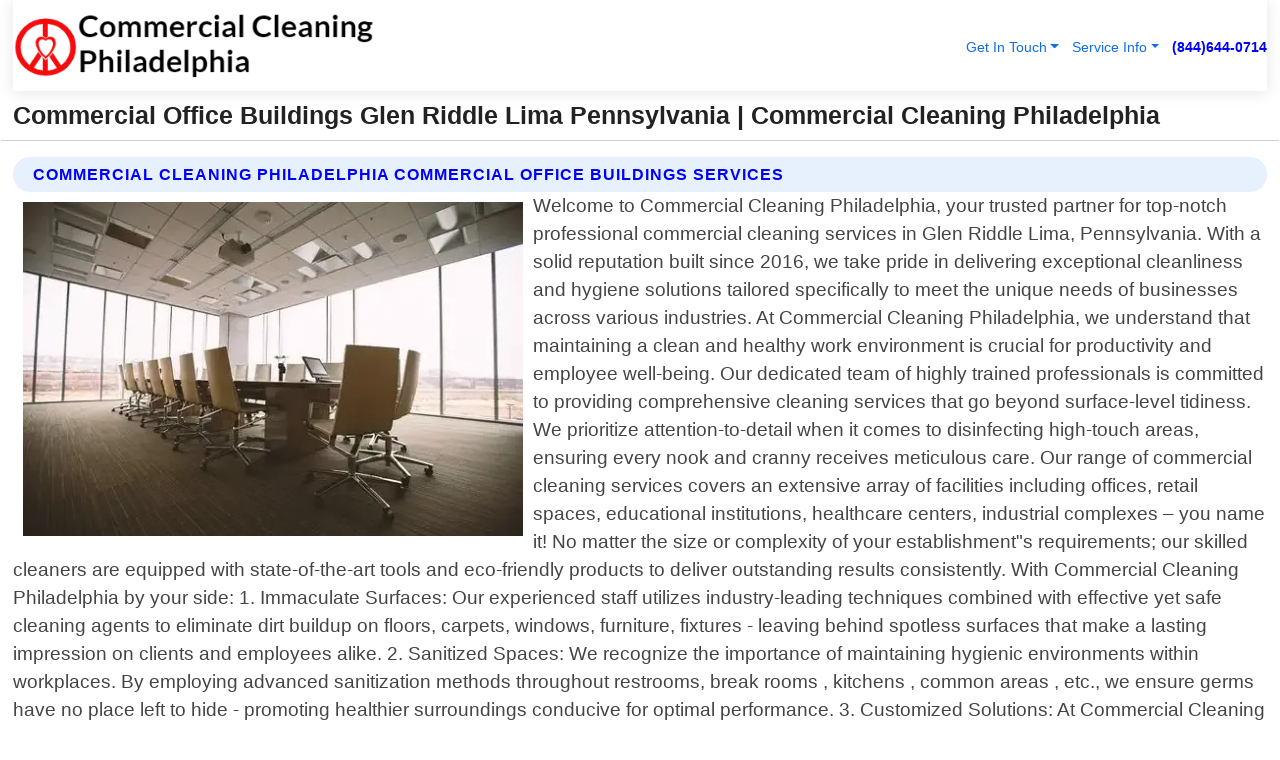

--- FILE ---
content_type: text/html; charset=utf-8
request_url: https://www.commercialcleaningphiladelphia.net/commercial-office-buildings-glen-riddle-lima-pennsylvania
body_size: 14725
content:

<!DOCTYPE html>
<html lang="en">
<head id="HeaderTag"><link rel="preconnect" href="//www.googletagmanager.com/" /><link rel="preconnect" href="//www.google-analytics.com" /><link rel="preconnect" href="//maps.googleapis.com/" /><link rel="preconnect" href="//maps.gstatic.com/" /><title>
	Commercial Office Buildings Glen Riddle Lima Pennsylvania
</title><meta charset="utf-8" /><meta content="width=device-width, initial-scale=1.0" name="viewport" /><link id="favicon" href="/Content/Images/1411/FAVICON.png" rel="icon" /><link id="faviconapple" href="/assets/img/apple-touch-icon.png" rel="apple-touch-icon" /><link rel="preload" as="script" href="//cdn.jsdelivr.net/npm/bootstrap@5.3.1/dist/js/bootstrap.bundle.min.js" />
<link rel="canonical" href="https://www.commercialcleaningphiladelphia.net/commercial-office-buildings-glen-riddle-lima-pennsylvania" /><meta name="title" content="Commercial Office Buildings Glen Riddle Lima Pennsylvania " /><meta name="description" content="Commercial Office Buildings Glen Riddle Lima Pennsylvania by Commercial Cleaning Philadelphia, A Professional Commercial Cleaning Services" /><meta name="og:title" content="Commercial Office Buildings Glen Riddle Lima Pennsylvania " /><meta name="og:description" content="Commercial Office Buildings Glen Riddle Lima Pennsylvania by Commercial Cleaning Philadelphia, A Professional Commercial Cleaning Services" /><meta name="og:site_name" content="https://www.commercialcleaningphiladelphia.net" /><meta name="og:type" content="website" /><meta name="og:url" content="https://www.commercialcleaningphiladelphia.net/commercial-office-buildings-glen-riddle-lima-pennsylvania" /><meta name="og:image" content="https://www.commercialcleaningphiladelphia.net/Content/Images/1411/LOGO.webp" /><meta name="og:image:alt" content="Commercial Cleaning Philadelphia Logo" /><meta name="geo.region" content="US-PA"/><meta name="geo.placename" content="Glen Riddle Lima" /><meta name="geo.position" content="39.9164;-75.3884" /><meta name="ICBM" content="39.9164,-75.3884" /><script type="application/ld+json">{"@context": "https://schema.org","@type": "LocalBusiness","name": "Commercial Cleaning Philadelphia","address": {"@type": "PostalAddress","addressLocality": "Las Vegas","addressRegion": "NV","postalCode": "89178","addressCountry": "US"},"priceRange":"$","image": "https://www.commercialcleaningphiladelphia.net/content/images/1411/logo.png","email": "support@commercialcleaningphiladelphia.net","telephone": "+18446440714","url": "https://www.commercialcleaningphiladelphia.net/glen-riddle-lima-pennsylvania-services","@id":"https://www.commercialcleaningphiladelphia.net/glen-riddle-lima-pennsylvania-services","paymentAccepted": [ "cash","check","credit card", "invoice" ],"openingHours": "Mo-Su 00:00-23:59","openingHoursSpecification": [ {"@type": "OpeningHoursSpecification","dayOfWeek": ["Monday","Tuesday","Wednesday","Thursday","Friday","Saturday","Sunday"],"opens": "00:00","closes": "23:59"} ],"geo": {"@type": "GeoCoordinates","latitude": "36.1753","longitude": "-115.1364"},"hasOfferCatalog": {"@context": "http://schema.org","@type": "OfferCatalog","name": "Commercial Cleaning services","@id": "https://www.commercialcleaningphiladelphia.net/commercial-office-buildings-glen-riddle-lima-pennsylvania","itemListElement":[ { "@type":"OfferCatalog", "name":"Commercial Cleaning Philadelphia Services","itemListElement": []}]},"areaServed":[{ "@type":"City","name":"Glen Riddle Lima Pennsylvania","@id":"https://www.commercialcleaningphiladelphia.net/glen-riddle-lima-pennsylvania-services"}]}</script></head>
<body id="body" style="display:none;font-family: Arial !important; width: 100% !important; height: 100% !important;">
    
    <script src="https://code.jquery.com/jquery-3.7.1.min.js" integrity="sha256-/JqT3SQfawRcv/BIHPThkBvs0OEvtFFmqPF/lYI/Cxo=" crossorigin="anonymous" async></script>
    <link rel="preload" as="style" href="//cdn.jsdelivr.net/npm/bootstrap@5.3.1/dist/css/bootstrap.min.css" onload="this.onload=null;this.rel='stylesheet';" />
    <link rel="preload" as="style" href="/resource/css/master.css" onload="this.onload=null;this.rel='stylesheet';" />

    <form method="post" action="./commercial-office-buildings-glen-riddle-lima-pennsylvania" id="mainForm">
<div class="aspNetHidden">
<input type="hidden" name="__VIEWSTATE" id="__VIEWSTATE" value="lkhmBiOm8eHL/edQ+nbvfD82Za1NTjYGfl0fE5EOI6nCjoSqjS0h7irkRViRLXn50StCugc6C+5m7JaX0bpTKr8BdN30McOlVC2I0FdCcR8=" />
</div>

<div class="aspNetHidden">

	<input type="hidden" name="__VIEWSTATEGENERATOR" id="__VIEWSTATEGENERATOR" value="1B59457A" />
	<input type="hidden" name="__EVENTVALIDATION" id="__EVENTVALIDATION" value="vEHftT1O5Di/2wLifDrUd5s6GbibPKPlxngUnFTmhzijWUEQhtM/XyFboOHfxTNrJDNhVT3jrDJUTPuWiuqJ3Mz/C69hHEGZgasMIKdIIJl7geUi3NFldtfAIEXtptsQNrqQD9xwKnl0kDDV39bMwfNl82ryJtcZqHzaP4E9Ng0RzLbje4I+y4f556ZcqgbUPQMvlPntIcBj31Ubdohy0v7MKzB3mOn7HBkKuaDU3MFotECGD3HXgfpNOIMG/eygqmaBUC5ywCERPjUOChCa4zpx/kXeJzWvlQK2voy9cEfw9ib8vHUZ6rG3g+YU0jbb5X6O7C8HZcJgC8qkHcrrReKOVU2AYxJpqJOkaBHxTDKsFhBNEJtlSmjGdvRkNCxURkB5fLhQJHakAS39sjwu3icK43r/dMPDc/d5V/6r35TeuOHCvYn37y/vpop25BSNvJY/kvBrhCugeCtDfnkPF5QWSVxCKwpeg3ZiO3VkKHyLaNgAaK3pJhS05ImFAeN7Ao4tv3CkxSEuTf+kCtYcxCdhXRE2Uuv7yNiyT79sz2SeZyanKHrOwBpSFGtAISsMD0yi4W52DmzSm8XD7wqd+Th6gZLjkXn+uTncgFeEwQk6+xBvITMNnDQsNo7DHk/iKn6RZRkHr0oxZ8HWi82CkwK75sLAyoKBXXb+K/rV6+WDRibHIe0SpVlCwHF1d1Ptqxc6NLVOUVVvABxyVyv2G4s6BqqyZAia1unuGUa0X9JtYgc+jOUasuCu9Oc6Y012OEREso2SgGc/bRHn2M3wEnu2drR8tDijdFspA8GQIJXn+Q+r95+9Nmd7IipAYKaK1ra8/AvJvF7sv5L468Xf4R4L9e9jc+5TsRwKSdYFcTMwsACmSHm6fCXbgs0cmkwDFoVX8q5B/QvWZ/HO3n7LWMDbcvdA9Wp1rbwht7TVlSsAC9iGW/0ObMVV+zshicy2CUo89mdrxKAuznRcOrVOB7PqxO3UJ/VTrB2VhB2sH7DaLLCxqjJf5LtgAyhCqgbxLDfCwOJm1VD+fzCot+eQhjIQuTca70EXFyj0wW9ZCs9bnJCt9AlxaKafTFXvQFaL3lmieeerUY/3fuJFcfqEBhZtyZ+Svd+7pCVY75Ac4xYLCIXxXC4wURr4nrSH7iXYws4auFFVEellglk4uLqdEletSGW2hTE16txu19/OWleGs9BcORz1n2kTqIq4r/VS10PySYTNUuYqn6GiOMOo7NBZ3zFyeOPcYS2i+RmcBGw+JTDenFB7SX2Sd/H71XE+e4BwLCal/iCVxdhx8v9lqzB9h4Zmxt5q1OFbhXSEWY3R7vUqoFFVJs+bV7jelcFXXAebLxIifpLVN+VTJ/3db41TMk2O+VbC+A7zUvQ+/3agPRDOnmpKsK4dWvqt7s8DqPuk8HDhjJifT4+RxW6nuBSd+5wh93iTgfGYv5pN7bCMPReDVfKsUe+4hY60A4ELWdCw5j6gpjPKiFfkA+K7gyWu8cAYCZDrqj5WP9/sMY3OQ12iJt1rV3/DhcU3utsdi9E9ZopnCyyXlbYbwXLat91lo7GUhuoPkpB//JyKHnsINjOI5vbvibg48osK9lEzLA9uODJ6+Ws2EQYgoaftEuCYz6OosezzMkZn5BQl3+/vL8yBk7e3daWpfkRESMlPeeobM9l+jSDPohqyYJY0aynJ79kcf0PrTGF+jfoKcCBHrj8IbiwnXtuoBDsPTxbWO6Ot9k74C1dX3NcM6Jf9ZFc2ELwx9qLis1oOpw2dUOSM1mn0zyBn0g1vyfQJcbyRXNF2wJu4kYGmk+grLENZPw7VRPD7Nmfor79URIpzEZk6SmhIq/d8gNv+5kpOxJ4iYsbLdQ9auE1zyyrZF2oXKuFtU+TMpLEnDm/Uj4ux/[base64]/gVLHEmtp4eeEzTzPV+yf7NEM/6ra36xIU668u1Vyfl9xHXeFUFRz2xPPReKsBZuxkfAx85khtzpOCsUiFo7dI8qrdfTBCGS58eqVMtbD6znJjTDrY+8Ha91HP0EF15gr7cFke6Y06mmEBT2B/aVxRLwGmZz3EjfRI6d9U0hqMm6fX2Ha6BjzWwmJcLzQf16w+/[base64]/yQ9sNIEKt4do+iEIStCPV+4PgT3bCmaqOlMqN4JvGBJVqsy7W+kgSRQrJ0ppFtSCiyUE7B/t7L8+eg16v2NxvldF2Tb2XlKsSJ9UZrL3tZjKf4nPikGLOcZlKi1nDWiYEZoNOkWpMltc3kafiuqu7f9v/IeT4XYntTT/mw7E4HYCUSyZ+oEYb3/M3I8sayP8bPo32IfiA4ma+UEEv43OSilPpB/NGLTUV/qmaFu0mXWY5HxvxBZsGp4QuAAuoD1MrVFFsNQEsy/RHpSP83Vc5TLnYjGj9psKdDN80XgNn05OgUev/wtMGMa0DM5eZjvGnJcgrOXOk2DVXsMLH/bdxcFuLQ3tkq5IQG/5VlAZHXbkZlzpezeafXwvB1O06ooDuxv5lR7/JK2Yvx6lAkNlSeTr5IQ9onZLLAv7oiiK5rJSxQ8MI/zuWXewKPq0w0kXtNfsENfaXEsaDsG6uMsqy7vS+TkpW2vIY5iwVJz+odrgetSryDVPynEv1pERmqvIMQLg9TEhJBMuHNJBLurc7YI8YkBUJzWXbWkhUTA8/OoWccqGVEeFJgJZb2HTvXimAhlInaspba+s69Jkz9zKCB9BTFi" />
</div>
        <div id="ButtonsHidden" style="display:none;">
            <input type="submit" name="ctl00$ContactMessageSend" value="Send Contact Message Hidden" id="ContactMessageSend" />
        </div>
        <input name="ctl00$contact_FirstName" type="hidden" id="contact_FirstName" />
        <input name="ctl00$contact_LastName" type="hidden" id="contact_LastName" />
        <input name="ctl00$contact_EmailAddress" type="hidden" id="contact_EmailAddress" />
        <input name="ctl00$contact_PhoneNumber" type="hidden" id="contact_PhoneNumber" />
        <input name="ctl00$contact_Subject" type="hidden" id="contact_Subject" />
        <input name="ctl00$contact_Message" type="hidden" id="contact_Message" />
        <input name="ctl00$contact_ZipCode" type="hidden" id="contact_ZipCode" />
        <input type="hidden" id="masterJsLoad" name="masterJsLoad" value="" />
        <input name="ctl00$ShowConnectorModal" type="hidden" id="ShowConnectorModal" value="true" />
        <input name="ctl00$UseChatModule" type="hidden" id="UseChatModule" />
        <input name="ctl00$metaId" type="hidden" id="metaId" value="1411" />
        <input name="ctl00$isMobile" type="hidden" id="isMobile" />
        <input name="ctl00$affId" type="hidden" id="affId" />
        <input name="ctl00$referUrl" type="hidden" id="referUrl" />
        <input name="ctl00$businessId" type="hidden" id="businessId" value="10010281" />
        <input name="ctl00$stateId" type="hidden" id="stateId" />
        <input name="ctl00$businessPublicPhone" type="hidden" id="businessPublicPhone" />
        <input type="hidden" id="cacheDate" value="1/22/2026 7:39:50 AM" />
        <input name="ctl00$BusinessIndustryPriceCheckIsAffiliate" type="hidden" id="BusinessIndustryPriceCheckIsAffiliate" value="0" />
        
        <div class="form-group">
            <header id="header" style="padding: 0 !important;"><nav class="navbar navbar-expand-sm bg-white navbar-light"><a class="navbar-brand" href="/home" title="Commercial Cleaning Philadelphia Commercial Cleaning Services"><img src="/content/images/1411/logo.webp" class="img-fluid imgmax500" width="500" height="auto" alt="Commercial Cleaning Philadelphia Commercial Cleaning Services" style="height: calc(60px + 0.390625vw) !important;width:auto;" title="Commercial Cleaning Philadelphia Logo"></a> <div class="collapse navbar-collapse justify-content-end" id="collapsibleNavbar"> <ul class="navbar-nav"> <li class="nav-item dropdown"> &nbsp; <a class="navlink dropdown-toggle" href="#" role="button" data-bs-toggle="dropdown">Get In Touch</a>&nbsp; <ul class="dropdown-menu"><li><a class="dropdown-item" href="/about" title="About Commercial Cleaning Philadelphia">About Us</a></li><li><a class="dropdown-item" href="/contact" title="Contact Commercial Cleaning Philadelphia">Contact Us</a></li><li><a class="dropdown-item" href="#" onclick="openInstaConnectModal();" title="Instantly Connect With Commercial Cleaning Philadelphia">InstaConnect With Us</span></li><li><a class="dropdown-item" href="/quoterequest" title="Request A Quote From {meta.CompanyName}">Request A Quote</a></li></ul> </li> <li class="nav-item dropdown"> &nbsp;<a class="navlink dropdown-toggle" href="#" role="button" data-bs-toggle="dropdown">Service Info</a>&nbsp; <ul class="dropdown-menu"> <li><a class="dropdown-item" href="/ourservices" title="Commercial Cleaning Philadelphia Services">Services</a></li><li><a class="dropdown-item" href="/serviceareas" title="Commercial Cleaning Philadelphia Service Area">Service Area</a></li></ul> </li></ul> </div><div><button class="navbar-toggler" type="button" data-bs-toggle="collapse" data-bs-target="#collapsibleNavbar" title="show navigation menu"> <span class="navbar-toggler-icon"></span></button>&nbsp;<span class="navlink fontbold" style="color:blue !important;" onclick="openInstaConnectModal();" title="Click to have us call you">(844)644-0714</span></div></nav></header>

            <div id="topNav" class="hdrNav"></div>

            <h1 id="H1Tag" class="h1Main">Commercial Office Buildings Glen Riddle Lima Pennsylvania  | Commercial Cleaning Philadelphia</h1>
            <h2 id="H2Tag" class="h2Main">Commercial Cleaning Philadelphia - Commercial Office Buildings in Glen Riddle Lima Pennsylvania</h2>


            <div id="hero" class="row" style="display: none;">
                

            </div>
            <div id="main" class="row">
                <hr />
                
    <div id="MAINCONTENT_MainContent"><div class="section-title"><h2 class="h2Main">Commercial Cleaning Philadelphia Commercial Office Buildings Services </h2></div><picture><source data-srcset="/images/1411/commercial-office-buildings-glen-riddle-lima-pennsylvania.webp" type="image/webp" srcset="data:,1w"/><source data-srcset="/images/1411/commercial-office-buildings-glen-riddle-lima-pennsylvania.jpg" type="image/jpeg" srcset="data:,1w"/><img crossorigin="anonymous" src="/images/1411/commercial-office-buildings-glen-riddle-lima-pennsylvania.webp" class="textWrap img-fluid imgmax500" alt="Commercial-Office-Buildings--in-Glen-Riddle-Lima-Pennsylvania-commercial-office-buildings-glen-riddle-lima-pennsylvania.jpg-image" title="Commercial-Office-Buildings--in-Glen-Riddle-Lima-Pennsylvania-commercial-office-buildings-glen-riddle-lima-pennsylvania.jpg"/></picture><p>Welcome to Commercial Cleaning Philadelphia, your trusted partner for top-notch professional commercial cleaning services in Glen Riddle Lima, Pennsylvania. With a solid reputation built since 2016, we take pride in delivering exceptional cleanliness and hygiene solutions tailored specifically to meet the unique needs of businesses across various industries. At Commercial Cleaning Philadelphia, we understand that maintaining a clean and healthy work environment is crucial for productivity and employee well-being. Our dedicated team of highly trained professionals is committed to providing comprehensive cleaning services that go beyond surface-level tidiness. We prioritize attention-to-detail when it comes to disinfecting high-touch areas, ensuring every nook and cranny receives meticulous care. Our range of commercial cleaning services covers an extensive array of facilities including offices, retail spaces, educational institutions, healthcare centers, industrial complexes – you name it! No matter the size or complexity of your establishment"s requirements; our skilled cleaners are equipped with state-of-the-art tools and eco-friendly products to deliver outstanding results consistently. With Commercial Cleaning Philadelphia by your side: 1. Immaculate Surfaces: Our experienced staff utilizes industry-leading techniques combined with effective yet safe cleaning agents to eliminate dirt buildup on floors, carpets, windows, furniture, fixtures - leaving behind spotless surfaces that make a lasting impression on clients and employees alike. 2. Sanitized Spaces: We recognize the importance of maintaining hygienic environments within workplaces. By employing advanced sanitization methods throughout restrooms, break rooms , kitchens , common areas , etc., we ensure germs have no place left to hide - promoting healthier surroundings conducive for optimal performance. 3. Customized Solutions: At Commercial Cleaning Philadelphia , we believe each business has its own distinct requirements; </p><hr/> <section class="services"><div class="section-title"><h2 class="h2Main">Glen Riddle Lima Pennsylvania Services Offered</h2></div><h4><a href="/glen-riddle-lima-pennsylvania-services" title="Glen Riddle Lima Pennsylvania Services" class="cursorpoint106eea">Glen Riddle Lima Pennsylvania Map</a></h4><div class="fullsize100 google-maps noborder"><iframe src="https://www.google.com/maps/embed/v1/place?key=AIzaSyBB-FjihcGfH9ozfyk7l0_OqFAZkXKyBik&q=Glen Riddle Lima Pennsylvania" width="600" height="450" allowfullscreen loading="lazy" referrerpolicy="no-referrer-when-downgrade" title="Glen Riddle Lima Pennsylvania Map"></iframe></div> View Our Full List of <a href="/Glen-Riddle-Lima-Pennsylvania-Services" title="Glen Riddle Lima Pennsylvania Services">Glen Riddle Lima Pennsylvania Services</a> </section></div>

            </div>
            <footer id="footer"><hr/><div class='footer-newsletter'> <div class='row justify-content-center'> <div class='col-lg-6'> <h4>Have A Question or Need More Information?</h4> <div class='nonmob'> <div class='displaynone'><p>Enter your phone number and we'll call you right now!</p><input type='text' name='CTCPhone' id='CTCPhone' class='form-control'/></div> <button type='button' class='btn btn-primary' onclick='openInstaConnectModal();'>Contact Us Now</button> </div><div class='mob'><a class='btn-buy mob' href='tel://+1(844)644-0714' title='Click to Call Commercial Cleaning Philadelphia'>Call Or Text Us Now (844)644-0714</a></div></div> </div> </div> <hr/> <div class='footer-top'> <div class='row'><div class='col-lg-12 col-md-12 footer-contact'><h3>Commercial Cleaning Philadelphia</h3><div class='sizesmall'> <p style='color:black;'><strong>Address:</strong>Las Vegas NV 89178<br/><strong>Phone:</strong>+18446440714<br/><strong>Email:</strong>support@commercialcleaningphiladelphia.net<br/></p> </div> </div> <div class='row'> <div class='col-lg-12 col-md-12 footer-links'> <h4>Useful Links</h4><div class='row'><div class='col-md-3'><a href='/home' class='sizelarge' title='Commercial Cleaning Philadelphia Home Page'>Home</a>&nbsp;&nbsp;&nbsp; </div><div class='col-md-3'><a href='/about' class='sizelarge' title='Commercial Cleaning Philadelphia About Page'>About Us</a>&nbsp;&nbsp;&nbsp; </div><div class='col-md-3'><a href='/contact' class='sizelarge' title='Commercial Cleaning Philadelphia Contact Us Page'>Contact Us</a>&nbsp;&nbsp;&nbsp;</div><div class='col-md-3'><a href='/ourservices' class='sizelarge' title='Commercial Cleaning Philadelphia Services'>Services</a>&nbsp;</div></div><div class='row'><div class='col-md-3'><a href='/serviceareas' class='sizelarge' title='Commercial Cleaning Philadelphia Service Area'>Service Area</a>&nbsp;&nbsp;&nbsp; </div><div class='col-md-3'><a href='/termsofservice' class='sizelarge' title='Commercial Cleaning Philadelphia Terms of Service'>Terms of Service</a>&nbsp;&nbsp;&nbsp; </div><div class='col-md-3'><a href='/privacypolicy' class='sizelarge' title='Commercial Cleaning Philadelphia Privacy Policy'>Privacy Policy</a>&nbsp;&nbsp;&nbsp; </div><div class='col-md-3'><a href='/quoterequest' class='sizelarge' title='Commercial Cleaning Philadelphia Quote Request'>Quote Request</a>&nbsp;&nbsp;&nbsp; </div></div></div></div> </div> </div><hr/> <div class='py-4'><div class='sizesmalldarkgrey'>This site serves as a free service to assist homeowners in connecting with local service contractors. All contractors are independent, and this site does not warrant or guarantee any work performed. It is the responsibility of the homeowner to verify that the hired contractor furnishes the necessary license and insurance required for the work being performed. All persons depicted in a photo or video are actors or models and not contractors listed on this site.</div><hr/><div class='copyright'>&copy; Copyright 2018-2026 <strong><span>Commercial Cleaning Philadelphia</span></strong>. All Rights Reserved</div> </div></footer>
        </div>
        <div class="modal fade industryPriceCheck" tabindex="1" style="z-index: 1450" role="dialog" aria-labelledby="industryPriceCheckHeader" aria-hidden="true">
            <div class="modal-dialog modal-lg centermodal">
                <div class="modal-content">
                    <div class="modal-header">
                        <div class="row">
                            <div class="col-md-12">
                                <h5 class="modal-title mt-0" id="industryPriceCheckHeader">Check Live/Current Prices By Industry & Zip Code</h5>
                            </div>
                        </div>
                        <button type="button" id="industryPriceCheckClose" class="close" data-bs-dismiss="modal" aria-hidden="true">×</button>
                    </div>
                    
                    <div class="modal-body" id="industryPriceCheckBody">
                        <div class="row">
                            <div class="col-md-6">
                                <label for="BusinessIndustryPriceCheck" class="control-label">Business Industry</label><br />
                                <select name="ctl00$BusinessIndustryPriceCheck" id="BusinessIndustryPriceCheck" tabindex="2" class="form-control">
	<option selected="selected" value="211">ACA Obamacare Insurance </option>
	<option value="194">Additional Dwelling Units</option>
	<option value="169">Air Conditioning</option>
	<option value="183">Air Duct Cleaning</option>
	<option value="37">Appliance Repair</option>
	<option value="203">Asbestos</option>
	<option value="164">Auto Body Shop</option>
	<option value="134">Auto Detailing</option>
	<option value="165">Auto Glass</option>
	<option value="207">Auto Insurance</option>
	<option value="166">Auto Repair</option>
	<option value="216">Bankruptcy Attorney</option>
	<option value="170">Bathroom Remodeling</option>
	<option value="170">Bathroom Remodeling</option>
	<option value="184">Biohazard Cleanup</option>
	<option value="137">Boat Rental</option>
	<option value="201">Cabinets</option>
	<option value="215">Car Accident Attorney</option>
	<option value="181">Carpet and Rug Dealers</option>
	<option value="43">Carpet Cleaning</option>
	<option value="171">Chimney Cleaning and Repair</option>
	<option value="232">Chiropractor</option>
	<option value="126">Commercial Cleaning</option>
	<option value="185">Commercial Remodeling</option>
	<option value="198">Computer Repair</option>
	<option value="172">Concrete</option>
	<option value="172">Concrete</option>
	<option value="172">Concrete</option>
	<option value="172">Concrete</option>
	<option value="199">Copier Repair</option>
	<option value="186">Covid Cleaning</option>
	<option value="240">Credit Repair</option>
	<option value="218">Criminal Attorney</option>
	<option value="241">Debt Relief</option>
	<option value="200">Decks</option>
	<option value="233">Dentist</option>
	<option value="234">Dermatologists</option>
	<option value="219">Divorce Attorney</option>
	<option value="195">Door Installation</option>
	<option value="236">Drug &amp; Alcohol Addiction Treatment</option>
	<option value="220">DUI Attorney</option>
	<option value="192">Dumpster Rental</option>
	<option value="74">Electrician</option>
	<option value="221">Employment Attorney</option>
	<option value="222">Family Attorney</option>
	<option value="173">Fencing</option>
	<option value="209">Final Expense Insurance</option>
	<option value="197">Fire Damage</option>
	<option value="243">Flight Booking</option>
	<option value="174">Flooring</option>
	<option value="244">Florists</option>
	<option value="223">Foreclosure Attorney</option>
	<option value="202">Foundations</option>
	<option value="132">Garage Door</option>
	<option value="155">Gutter Repair and Replacement</option>
	<option value="66">Handyman</option>
	<option value="210">Health Insurance</option>
	<option value="239">Hearing Aids</option>
	<option value="177">Heating</option>
	<option value="69">Heating and Air Conditioning</option>
	<option value="139">Home and Commercial Security</option>
	<option value="196">Home Internet</option>
	<option value="70">Home Remodeling</option>
	<option value="70">Home Remodeling</option>
	<option value="70">Home Remodeling</option>
	<option value="212">Homeowners Insurance</option>
	<option value="245">Hotels</option>
	<option value="224">Immigration Attorney</option>
	<option value="204">Insulation</option>
	<option value="31">Interior and Exterior Painting</option>
	<option value="242">IRS Tax Debt</option>
	<option value="67">Junk Removal</option>
	<option value="175">Kitchen Remodeling</option>
	<option value="163">Landscaping</option>
	<option value="63">Lawn Care</option>
	<option value="208">Life Insurance</option>
	<option value="246">Limo Services</option>
	<option value="247">Local Moving</option>
	<option value="81">Locksmith</option>
	<option value="248">Long Distance Moving</option>
	<option value="205">Masonry</option>
	<option value="82">Massage</option>
	<option value="225">Medical Malpractice Attorney</option>
	<option value="213">Medicare Supplemental Insurance</option>
	<option value="230">Mesothelioma Attorney</option>
	<option value="176">Mold Removal</option>
	<option value="182">Mold Testing</option>
	<option value="250">Mortgage Loan</option>
	<option value="249">Mortgage Loan Refinance</option>
	<option value="89">Moving</option>
	<option value="187">Paving</option>
	<option value="217">Personal Injury Attorney</option>
	<option value="93">Pest Control</option>
	<option value="214">Pet Insurance</option>
	<option value="235">Physical Therapists</option>
	<option value="133">Plumbing</option>
	<option value="237">Podiatrists</option>
	<option value="108">Pool Building and Remodeling</option>
	<option value="162">Pool Maintenance</option>
	<option value="193">Portable Toilets</option>
	<option value="161">Pressure Washing</option>
	<option value="72">Residential Cleaning</option>
	<option value="136">Roofing</option>
	<option value="188">Satellite TV</option>
	<option value="156">Security Equipment Installation</option>
	<option value="189">Self Storage</option>
	<option value="179">Siding</option>
	<option value="226">Social Security Disability Attorney</option>
	<option value="158">Solar Installation</option>
	<option value="167">Towing Service</option>
	<option value="227">Traffic Attorney</option>
	<option value="168">Tree Service</option>
	<option value="190">TV Repair</option>
	<option value="238">Veterinarians</option>
	<option value="206">Walk-In Tubs</option>
	<option value="135">Water Damage</option>
	<option value="191">Waterproofing</option>
	<option value="178">Wildlife Control</option>
	<option value="178">Wildlife Control</option>
	<option value="228">Wills &amp; Estate Planning Attorney</option>
	<option value="117">Window Cleaning</option>
	<option value="154">Windows and Doors</option>
	<option value="229">Workers Compensation Attorney</option>
	<option value="231">Wrongful Death Attorney</option>

</select>
                            </div>
                            <div class="col-md-6">
                                <label for="BusinessIndustryPriceCheckZipCode" class="control-label">Zip Code</label>
                                <input name="ctl00$BusinessIndustryPriceCheckZipCode" type="text" id="BusinessIndustryPriceCheckZipCode" tabindex="1" title="Please enter the customer 5 digit zip code." class="form-control" Placeholder="Required - Zip Code" />
                            </div>
                        </div>
                        <div class="row">
                            <div class="col-md-6">
                                <label for="BusinessIndustryPriceCheckButton" class="control-label">&nbsp; </label><br />

                                <input type="submit" name="ctl00$BusinessIndustryPriceCheckButton" value="Check Current Bid" onclick="return $(&#39;#BusinessIndustryPriceCheck&#39;).val().length>0 &amp;&amp; $(&#39;#BusinessIndustryPriceCheckZipCode&#39;).val().length>0;" id="BusinessIndustryPriceCheckButton" class="btn btn-success" />
                            </div>
                        </div>
                        <div class="row">
                            <div id="BusinessIndustryPriceCheckResult" class="col-md-12"></div>
                            <button type="button" id="industryPriceCheckOpen" class="btn btn-primary waves-effect waves-light" data-bs-toggle="modal" data-bs-target=".industryPriceCheck" style="display: none;">interact popup</button>

                        </div>
                    </div>
                </div>
            </div>
        </div>
        <div class="modal fade instaConnect" tabindex="100" style="z-index: 1450" role="dialog" aria-labelledby="instaConnectHeader" aria-hidden="true">
            <div class="modal-dialog modal-lg centermodal">
                <div class="modal-content">
                    <div class="modal-header">
                        <div class="row">
                            <div class="col-md-6">
                                <img id="ConnectorLogo" class="width100heightauto" src="/Content/Images/1411/LOGO.webp" alt="Commercial Cleaning Philadelphia" />
                            </div>
                        </div>
                        <button type="button" id="instaConnectClose" class="close" data-bs-dismiss="modal" aria-hidden="true">×</button>
                    </div>
                    <div class="modal-body" id="instaConnectBody">
                        <h5 id="instaConnectHeader" class="modal-title mt-0">Have Commercial Cleaning Questions or Need A Quote?  Let Us Call You Now!</h5>
                        <div style="font-size: small; font-weight: bold; font-style: italic; color: red;">For Fastest Service, Simply Text Your 5 Digit Zip Code To (844)644-0714 - We Will Call You Immediately To Discuss</div>

                        <hr />
                        <div id="ConnectorCallPanel">
                            <h6>Enter Your Zip Code and Phone Number Below and We'll Call You Immediately</h6>
                            <div class="row">
                                <div class="col-md-6">
                                    <label for="ConnectorPhoneNumber" id="ConnectorPhoneNumberLbl">Phone Number</label>
                                    <input name="ctl00$ConnectorPhoneNumber" type="text" maxlength="10" id="ConnectorPhoneNumber" class="form-control" placeholder="Your Phone number" />
                                </div>
                                <div class="col-md-6">
                                    <label for="ConnectorPostalCode" id="ConnectorPostalCodeLbl">Zip Code</label>
                                    <input name="ctl00$ConnectorPostalCode" type="text" maxlength="5" id="ConnectorPostalCode" class="form-control" placeholder="Your 5 Digit Zip Code" onkeyup="PostalCodeLookupConnector();" OnChange="PostalCodeLookupConnector();" />
                                </div>
                            </div>
                            <div class="row">
                                <div class="col-md-6">
                                    <label for="ConnectorCity" id="ConnectorCityLbl">City</label>
                                    <input name="ctl00$ConnectorCity" type="text" readonly="readonly" id="ConnectorCity" class="form-control" placeholder="Your Auto-Populated City Here" />
                                </div>
                                <div class="col-md-6">
                                    <label for="ConnectorState" id="ConnectorStateLbl">State</label>
                                    <input name="ctl00$ConnectorState" type="text" readonly="readonly" id="ConnectorState" class="form-control" placeholder="Your Auto-Populated State here" />
                                </div>
                            </div>
                            <hr />
                            <div class="row">
                                <div class="col-12" style="font-size:small;font-style:italic;">
                                    By entering your phone number, you consent to receive automated marketing calls and text messages from <b>Commercial Cleaning Philadelphia</b> at the number provided. Consent is not a condition of purchase. Message and data rates may apply. Reply STOP to opt-out at any time
                                </div>

                            </div>
                            <hr />
                            <div class="row">
                                <div class="col-md-12">
                                    <input type="submit" name="ctl00$ConnectorCallButton" value="Call Me Now" onclick="return verifyConnector();" id="ConnectorCallButton" class="btn btn-success" />&nbsp;
                                 <button type="button" id="ConnectorCallCancelButton" onclick="$('#instaConnectClose').click(); return false;" class="btn btn-danger">No Thanks</button>
                                </div>
                            </div>
                        </div>

                    </div>
                </div>
            </div>
        </div>
    </form>
    <div style="display: none;">
        <button type="button" id="instaConnectOpen" class="btn btn-primary waves-effect waves-light" data-bs-toggle="modal" data-bs-target=".instaConnect">instaConnect popup</button>
        <button type="button" class="btn btn-primary" data-bs-toggle="modal" data-bs-target=".connector" id="connectorLaunch">Launch call me modal</button>
    </div>
    

    <!-- Comm100 or fallback chat -->
    <div id="comm100">
    <div id="comm100-button-3b62ccb7-ce40-4842-b007-83a4c0b77727"></div>
    </div>


    
    <button type="button" id="alerterOpen" class="btn btn-primary waves-effect waves-light" data-bs-toggle="modal" data-bs-target=".alerter" style="display: none;">alerter popup</button>
    <div class="modal fade alerter" tabindex="-1" role="dialog" aria-labelledby="alerterHeader" aria-hidden="true">
        <div class="modal-dialog modal-lg">
            <div class="modal-content">
                <div class="modal-header">
                    <h5 class="modal-title mt-0" id="alerterHeader">header text here</h5>
                    <button type="button" class="close" data-bs-dismiss="modal" aria-hidden="true">×</button>
                </div>
                <div class="modal-body" id="alerterBody">
                </div>
            </div>
        </div>
    </div>
    <button type="button" class="btn btn-primary" data-bs-toggle="modal" data-bs-target=".interact" id="interactLaunch" style="display: none;">Launch call me modal</button>
    <div class="modal fade interact" tabindex="1" style="z-index: 1450" role="dialog" aria-labelledby="interactHeader" aria-hidden="true">
        <div class="modal-dialog modal-lg centermodal">
            <div class="modal-content">
                <div class="modal-header">
                    <div class="row">
                        <div class="col-md-6">
                            <img id="InteractLogo" class="width100heightauto" src="/Content/Images/1411/LOGO.webp" alt="Commercial Cleaning Philadelphia" />
                        </div>
                    </div>
                    <button type="button" id="interactClose" class="close" data-bs-dismiss="modal" aria-hidden="true">×</button>
                    <button type="button" id="interactOpen" class="btn btn-primary waves-effect waves-light" data-bs-toggle="modal" data-bs-target=".interact" style="display: none;">interact popup</button>
                </div>
                <div class="modal-body" id="interactBody">
                    <h5 class="modal-title mt-0" id="interactHeader">Do You Have a Question For Us?  We would love to hear from you!</h5>
                    <div style="font-size: small; font-weight: bold; font-style: italic; color: red;">For Fastest Service, Simply Text Us Your 5 Digit Zip Code to (844)644-0714 And We Will Call You Immediately</div>
                    <br />
                    <br />
                    <div>
                        <span onclick="$('#InteractTextPanel').hide();$('#InteractCallPanel').show();" class="btn btn-primary">Speak With Us</span>&nbsp;&nbsp;
                <span onclick="$('#InteractCallPanel').hide();$('#InteractTextPanel').show();" class="btn btn-primary">Message Us</span>
                    </div>
                    <hr />
                    <div id="InteractCallPanel" style="display: none">
                        <h6>Enter Your Contact Info Below and We'll Call You Right Now</h6>
                        <input type="text" id="UserNameCall" placeholder="Your Name" class="form-control" /><br />
                        <input type="text" id="UserPhoneNumberCall" placeholder="Your Phone Number" class="form-control" /><br />
                        <input type="text" id="UserPostalCodeCall" placeholder="Your Postal Code" class="form-control" /><br />
                        <input type="text" id="UserEmailCall" placeholder="Your Email Address (Optional)" class="form-control" /><br />
                        <input type="checkbox" id="chkPermission2" style="font-size: x-large;" />&nbsp;I agree to receive automated call(s) or text(s) at this number using an automatic phone dialing system by, or on behalf of the business, with the sole purpose of connecting me to a phone representative or company voice mail system.  I understand I do not have to consent in order to purchase any products or services.  Carrier charges may apply.<br />
                        <br />
                        <span onclick="UserCall();" class="btn btn-success">Call Me Now</span>
                    </div>
                    <div id="InteractTextPanel" style="display: none">
                        <h6>Please Enter Your Contact Info Below and We'll Receive Your Message Right Now</h6>
                        <input type="text" id="UserNameText" placeholder="Your Name" class="form-control" /><br />
                        <input type="text" id="UserPhoneNumberText" placeholder="Your Phone Number" class="form-control" /><br />
                        <input type="text" id="UserPostalCodeText" placeholder="Your Postal Code" class="form-control" /><br />
                        <input type="text" id="UserEmailText" placeholder="Your Email Address (Optional)" class="form-control" /><br />
                        <textarea id="UserTextMessage" placeholder="Your Message Here" rows="2" class="form-control"></textarea><br />
                        <input type="checkbox" id="chkPermission" style="font-size: x-large;" />&nbsp;I agree to receive automated call(s) or text(s) at this number using an automatic phone dialing system by, or on behalf of the business, with the sole purpose of connecting me to a phone representative or company voice mail system.  I understand I do not have to consent in order to purchase any products or services.  Carrier charges may apply.<br />
                        <br />
                        <span onclick="UserText();" class="btn btn-success">Submit Message</span>
                    </div>
                </div>
            </div>
        </div>

    </div>
    
    
       
    

    <style>
        #hero {
            background: url('/assets/img/hero-bg.webp'), url('/assets/img/hero-bg.jpg');
        }
    </style>
     <script src="/resource/js/master.min.js" onload="this.onload==null;masterJsLoaded();" async></script>

    <script>
        function loaded() {
            try {
                if (window.jQuery && document.getElementById('masterJsLoad').value === 'y') {
                    //
                    $.getScript("//cdn.jsdelivr.net/npm/bootstrap@5.3.1/dist/js/bootstrap.bundle.min.js")

                        .done(function (script, textStatus) {
                             
                            // Script loaded successfully
                            console.log("Script loaded:", textStatus);
                            // You can now use the functions and variables defined in the loaded script
                        })
                        .fail(function (jqxhr, settings, exception) {
                            alert('failed');
                            // Handle the error if the script fails to load
                            console.error("Error loading script:", exception);
                        });

                    deferredTasks();
                    $("#body").show();
                }
                else {
                    setTimeout(loaded, 10);
                }
            }
            catch (ex) {
                alert('loaded-->' + ex);
            }
        }
        function masterJsLoaded() {
            try {
                document.getElementById('masterJsLoad').value = 'y';
                loaded();
            }
            catch (ex) {
                alert('masterJsLoaded-->' + ex);
            }
        }


    </script> 

    
    
    <link href="/assets/css/datatables.net.css" rel="stylesheet" type="text/css" />
    <script src="https://cdn.datatables.net/1.12.1/js/jquery.dataTables.min.js" onload="this.onload==null; dataTableInitializeMaster('industryCoverageDt', true);"></script>
     
</body>
</html>
